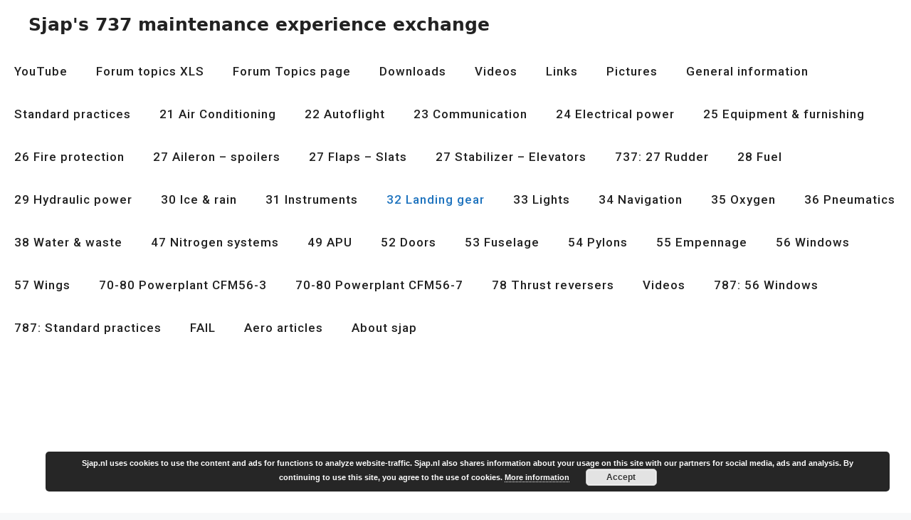

--- FILE ---
content_type: text/html; charset=utf-8
request_url: https://accounts.google.com/o/oauth2/postmessageRelay?parent=https%3A%2F%2Fwww.sjap.nl&jsh=m%3B%2F_%2Fscs%2Fabc-static%2F_%2Fjs%2Fk%3Dgapi.lb.en.OE6tiwO4KJo.O%2Fd%3D1%2Frs%3DAHpOoo_Itz6IAL6GO-n8kgAepm47TBsg1Q%2Fm%3D__features__
body_size: 164
content:
<!DOCTYPE html><html><head><title></title><meta http-equiv="content-type" content="text/html; charset=utf-8"><meta http-equiv="X-UA-Compatible" content="IE=edge"><meta name="viewport" content="width=device-width, initial-scale=1, minimum-scale=1, maximum-scale=1, user-scalable=0"><script src='https://ssl.gstatic.com/accounts/o/2580342461-postmessagerelay.js' nonce="RZVCVw3KYB2qhKIQrZb8tA"></script></head><body><script type="text/javascript" src="https://apis.google.com/js/rpc:shindig_random.js?onload=init" nonce="RZVCVw3KYB2qhKIQrZb8tA"></script></body></html>

--- FILE ---
content_type: text/html; charset=utf-8
request_url: https://www.google.com/recaptcha/api2/aframe
body_size: 268
content:
<!DOCTYPE HTML><html><head><meta http-equiv="content-type" content="text/html; charset=UTF-8"></head><body><script nonce="n9M893q864CeBtKLj8UDtw">/** Anti-fraud and anti-abuse applications only. See google.com/recaptcha */ try{var clients={'sodar':'https://pagead2.googlesyndication.com/pagead/sodar?'};window.addEventListener("message",function(a){try{if(a.source===window.parent){var b=JSON.parse(a.data);var c=clients[b['id']];if(c){var d=document.createElement('img');d.src=c+b['params']+'&rc='+(localStorage.getItem("rc::a")?sessionStorage.getItem("rc::b"):"");window.document.body.appendChild(d);sessionStorage.setItem("rc::e",parseInt(sessionStorage.getItem("rc::e")||0)+1);localStorage.setItem("rc::h",'1768789597548');}}}catch(b){}});window.parent.postMessage("_grecaptcha_ready", "*");}catch(b){}</script></body></html>